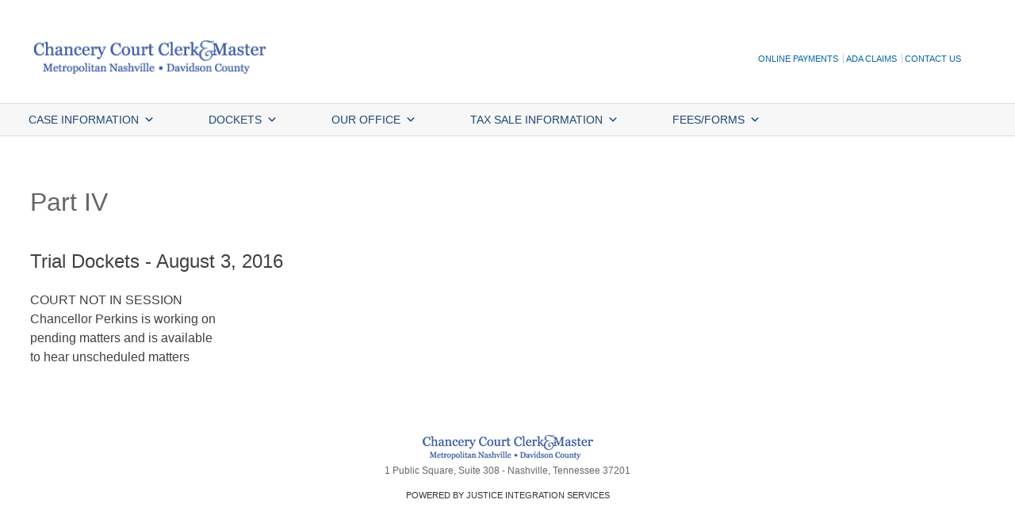

--- FILE ---
content_type: text/html; charset=UTF-8
request_url: https://chanceryclerkandmaster.nashville.gov/mc-events/part-iv-72/
body_size: 9162
content:
<!doctype html>
<html lang="en-US">
<head>
	<meta charset="UTF-8">
	<meta name="viewport" content="width=device-width, initial-scale=1">
	<link rel="profile" href="https://gmpg.org/xfn/11">

	<title>Part IV &#8211; Chancery Clerk and Master of Metropolitan Nashville &amp; Davidson County</title>
<meta name='robots' content='max-image-preview:large' />
	<style>img:is([sizes="auto" i], [sizes^="auto," i]) { contain-intrinsic-size: 3000px 1500px }</style>
	<link rel='dns-prefetch' href='//code.jquery.com' />
<link rel='dns-prefetch' href='//netdna.bootstrapcdn.com' />
<link rel='dns-prefetch' href='//cdnjs.cloudflare.com' />
<link rel="alternate" type="application/rss+xml" title="Chancery Clerk and Master of Metropolitan Nashville &amp; Davidson County &raquo; Feed" href="https://chanceryclerkandmaster.nashville.gov/feed/" />
<link rel="alternate" type="application/rss+xml" title="Chancery Clerk and Master of Metropolitan Nashville &amp; Davidson County &raquo; Comments Feed" href="https://chanceryclerkandmaster.nashville.gov/comments/feed/" />
<script type="text/javascript">
/* <![CDATA[ */
window._wpemojiSettings = {"baseUrl":"https:\/\/s.w.org\/images\/core\/emoji\/16.0.1\/72x72\/","ext":".png","svgUrl":"https:\/\/s.w.org\/images\/core\/emoji\/16.0.1\/svg\/","svgExt":".svg","source":{"concatemoji":"https:\/\/chanceryclerkandmaster.nashville.gov\/wp-includes\/js\/wp-emoji-release.min.js?ver=6.8.3"}};
/*! This file is auto-generated */
!function(s,n){var o,i,e;function c(e){try{var t={supportTests:e,timestamp:(new Date).valueOf()};sessionStorage.setItem(o,JSON.stringify(t))}catch(e){}}function p(e,t,n){e.clearRect(0,0,e.canvas.width,e.canvas.height),e.fillText(t,0,0);var t=new Uint32Array(e.getImageData(0,0,e.canvas.width,e.canvas.height).data),a=(e.clearRect(0,0,e.canvas.width,e.canvas.height),e.fillText(n,0,0),new Uint32Array(e.getImageData(0,0,e.canvas.width,e.canvas.height).data));return t.every(function(e,t){return e===a[t]})}function u(e,t){e.clearRect(0,0,e.canvas.width,e.canvas.height),e.fillText(t,0,0);for(var n=e.getImageData(16,16,1,1),a=0;a<n.data.length;a++)if(0!==n.data[a])return!1;return!0}function f(e,t,n,a){switch(t){case"flag":return n(e,"\ud83c\udff3\ufe0f\u200d\u26a7\ufe0f","\ud83c\udff3\ufe0f\u200b\u26a7\ufe0f")?!1:!n(e,"\ud83c\udde8\ud83c\uddf6","\ud83c\udde8\u200b\ud83c\uddf6")&&!n(e,"\ud83c\udff4\udb40\udc67\udb40\udc62\udb40\udc65\udb40\udc6e\udb40\udc67\udb40\udc7f","\ud83c\udff4\u200b\udb40\udc67\u200b\udb40\udc62\u200b\udb40\udc65\u200b\udb40\udc6e\u200b\udb40\udc67\u200b\udb40\udc7f");case"emoji":return!a(e,"\ud83e\udedf")}return!1}function g(e,t,n,a){var r="undefined"!=typeof WorkerGlobalScope&&self instanceof WorkerGlobalScope?new OffscreenCanvas(300,150):s.createElement("canvas"),o=r.getContext("2d",{willReadFrequently:!0}),i=(o.textBaseline="top",o.font="600 32px Arial",{});return e.forEach(function(e){i[e]=t(o,e,n,a)}),i}function t(e){var t=s.createElement("script");t.src=e,t.defer=!0,s.head.appendChild(t)}"undefined"!=typeof Promise&&(o="wpEmojiSettingsSupports",i=["flag","emoji"],n.supports={everything:!0,everythingExceptFlag:!0},e=new Promise(function(e){s.addEventListener("DOMContentLoaded",e,{once:!0})}),new Promise(function(t){var n=function(){try{var e=JSON.parse(sessionStorage.getItem(o));if("object"==typeof e&&"number"==typeof e.timestamp&&(new Date).valueOf()<e.timestamp+604800&&"object"==typeof e.supportTests)return e.supportTests}catch(e){}return null}();if(!n){if("undefined"!=typeof Worker&&"undefined"!=typeof OffscreenCanvas&&"undefined"!=typeof URL&&URL.createObjectURL&&"undefined"!=typeof Blob)try{var e="postMessage("+g.toString()+"("+[JSON.stringify(i),f.toString(),p.toString(),u.toString()].join(",")+"));",a=new Blob([e],{type:"text/javascript"}),r=new Worker(URL.createObjectURL(a),{name:"wpTestEmojiSupports"});return void(r.onmessage=function(e){c(n=e.data),r.terminate(),t(n)})}catch(e){}c(n=g(i,f,p,u))}t(n)}).then(function(e){for(var t in e)n.supports[t]=e[t],n.supports.everything=n.supports.everything&&n.supports[t],"flag"!==t&&(n.supports.everythingExceptFlag=n.supports.everythingExceptFlag&&n.supports[t]);n.supports.everythingExceptFlag=n.supports.everythingExceptFlag&&!n.supports.flag,n.DOMReady=!1,n.readyCallback=function(){n.DOMReady=!0}}).then(function(){return e}).then(function(){var e;n.supports.everything||(n.readyCallback(),(e=n.source||{}).concatemoji?t(e.concatemoji):e.wpemoji&&e.twemoji&&(t(e.twemoji),t(e.wpemoji)))}))}((window,document),window._wpemojiSettings);
/* ]]> */
</script>
<style id='wp-emoji-styles-inline-css' type='text/css'>

	img.wp-smiley, img.emoji {
		display: inline !important;
		border: none !important;
		box-shadow: none !important;
		height: 1em !important;
		width: 1em !important;
		margin: 0 0.07em !important;
		vertical-align: -0.1em !important;
		background: none !important;
		padding: 0 !important;
	}
</style>
<link rel='stylesheet' id='wp-block-library-css' href='https://chanceryclerkandmaster.nashville.gov/wp-includes/css/dist/block-library/style.min.css?ver=6.8.3' type='text/css' media='all' />
<style id='classic-theme-styles-inline-css' type='text/css'>
/*! This file is auto-generated */
.wp-block-button__link{color:#fff;background-color:#32373c;border-radius:9999px;box-shadow:none;text-decoration:none;padding:calc(.667em + 2px) calc(1.333em + 2px);font-size:1.125em}.wp-block-file__button{background:#32373c;color:#fff;text-decoration:none}
</style>
<style id='global-styles-inline-css' type='text/css'>
:root{--wp--preset--aspect-ratio--square: 1;--wp--preset--aspect-ratio--4-3: 4/3;--wp--preset--aspect-ratio--3-4: 3/4;--wp--preset--aspect-ratio--3-2: 3/2;--wp--preset--aspect-ratio--2-3: 2/3;--wp--preset--aspect-ratio--16-9: 16/9;--wp--preset--aspect-ratio--9-16: 9/16;--wp--preset--color--black: #000000;--wp--preset--color--cyan-bluish-gray: #abb8c3;--wp--preset--color--white: #ffffff;--wp--preset--color--pale-pink: #f78da7;--wp--preset--color--vivid-red: #cf2e2e;--wp--preset--color--luminous-vivid-orange: #ff6900;--wp--preset--color--luminous-vivid-amber: #fcb900;--wp--preset--color--light-green-cyan: #7bdcb5;--wp--preset--color--vivid-green-cyan: #00d084;--wp--preset--color--pale-cyan-blue: #8ed1fc;--wp--preset--color--vivid-cyan-blue: #0693e3;--wp--preset--color--vivid-purple: #9b51e0;--wp--preset--gradient--vivid-cyan-blue-to-vivid-purple: linear-gradient(135deg,rgba(6,147,227,1) 0%,rgb(155,81,224) 100%);--wp--preset--gradient--light-green-cyan-to-vivid-green-cyan: linear-gradient(135deg,rgb(122,220,180) 0%,rgb(0,208,130) 100%);--wp--preset--gradient--luminous-vivid-amber-to-luminous-vivid-orange: linear-gradient(135deg,rgba(252,185,0,1) 0%,rgba(255,105,0,1) 100%);--wp--preset--gradient--luminous-vivid-orange-to-vivid-red: linear-gradient(135deg,rgba(255,105,0,1) 0%,rgb(207,46,46) 100%);--wp--preset--gradient--very-light-gray-to-cyan-bluish-gray: linear-gradient(135deg,rgb(238,238,238) 0%,rgb(169,184,195) 100%);--wp--preset--gradient--cool-to-warm-spectrum: linear-gradient(135deg,rgb(74,234,220) 0%,rgb(151,120,209) 20%,rgb(207,42,186) 40%,rgb(238,44,130) 60%,rgb(251,105,98) 80%,rgb(254,248,76) 100%);--wp--preset--gradient--blush-light-purple: linear-gradient(135deg,rgb(255,206,236) 0%,rgb(152,150,240) 100%);--wp--preset--gradient--blush-bordeaux: linear-gradient(135deg,rgb(254,205,165) 0%,rgb(254,45,45) 50%,rgb(107,0,62) 100%);--wp--preset--gradient--luminous-dusk: linear-gradient(135deg,rgb(255,203,112) 0%,rgb(199,81,192) 50%,rgb(65,88,208) 100%);--wp--preset--gradient--pale-ocean: linear-gradient(135deg,rgb(255,245,203) 0%,rgb(182,227,212) 50%,rgb(51,167,181) 100%);--wp--preset--gradient--electric-grass: linear-gradient(135deg,rgb(202,248,128) 0%,rgb(113,206,126) 100%);--wp--preset--gradient--midnight: linear-gradient(135deg,rgb(2,3,129) 0%,rgb(40,116,252) 100%);--wp--preset--font-size--small: 13px;--wp--preset--font-size--medium: 20px;--wp--preset--font-size--large: 36px;--wp--preset--font-size--x-large: 42px;--wp--preset--spacing--20: 0.44rem;--wp--preset--spacing--30: 0.67rem;--wp--preset--spacing--40: 1rem;--wp--preset--spacing--50: 1.5rem;--wp--preset--spacing--60: 2.25rem;--wp--preset--spacing--70: 3.38rem;--wp--preset--spacing--80: 5.06rem;--wp--preset--shadow--natural: 6px 6px 9px rgba(0, 0, 0, 0.2);--wp--preset--shadow--deep: 12px 12px 50px rgba(0, 0, 0, 0.4);--wp--preset--shadow--sharp: 6px 6px 0px rgba(0, 0, 0, 0.2);--wp--preset--shadow--outlined: 6px 6px 0px -3px rgba(255, 255, 255, 1), 6px 6px rgba(0, 0, 0, 1);--wp--preset--shadow--crisp: 6px 6px 0px rgba(0, 0, 0, 1);}:where(.is-layout-flex){gap: 0.5em;}:where(.is-layout-grid){gap: 0.5em;}body .is-layout-flex{display: flex;}.is-layout-flex{flex-wrap: wrap;align-items: center;}.is-layout-flex > :is(*, div){margin: 0;}body .is-layout-grid{display: grid;}.is-layout-grid > :is(*, div){margin: 0;}:where(.wp-block-columns.is-layout-flex){gap: 2em;}:where(.wp-block-columns.is-layout-grid){gap: 2em;}:where(.wp-block-post-template.is-layout-flex){gap: 1.25em;}:where(.wp-block-post-template.is-layout-grid){gap: 1.25em;}.has-black-color{color: var(--wp--preset--color--black) !important;}.has-cyan-bluish-gray-color{color: var(--wp--preset--color--cyan-bluish-gray) !important;}.has-white-color{color: var(--wp--preset--color--white) !important;}.has-pale-pink-color{color: var(--wp--preset--color--pale-pink) !important;}.has-vivid-red-color{color: var(--wp--preset--color--vivid-red) !important;}.has-luminous-vivid-orange-color{color: var(--wp--preset--color--luminous-vivid-orange) !important;}.has-luminous-vivid-amber-color{color: var(--wp--preset--color--luminous-vivid-amber) !important;}.has-light-green-cyan-color{color: var(--wp--preset--color--light-green-cyan) !important;}.has-vivid-green-cyan-color{color: var(--wp--preset--color--vivid-green-cyan) !important;}.has-pale-cyan-blue-color{color: var(--wp--preset--color--pale-cyan-blue) !important;}.has-vivid-cyan-blue-color{color: var(--wp--preset--color--vivid-cyan-blue) !important;}.has-vivid-purple-color{color: var(--wp--preset--color--vivid-purple) !important;}.has-black-background-color{background-color: var(--wp--preset--color--black) !important;}.has-cyan-bluish-gray-background-color{background-color: var(--wp--preset--color--cyan-bluish-gray) !important;}.has-white-background-color{background-color: var(--wp--preset--color--white) !important;}.has-pale-pink-background-color{background-color: var(--wp--preset--color--pale-pink) !important;}.has-vivid-red-background-color{background-color: var(--wp--preset--color--vivid-red) !important;}.has-luminous-vivid-orange-background-color{background-color: var(--wp--preset--color--luminous-vivid-orange) !important;}.has-luminous-vivid-amber-background-color{background-color: var(--wp--preset--color--luminous-vivid-amber) !important;}.has-light-green-cyan-background-color{background-color: var(--wp--preset--color--light-green-cyan) !important;}.has-vivid-green-cyan-background-color{background-color: var(--wp--preset--color--vivid-green-cyan) !important;}.has-pale-cyan-blue-background-color{background-color: var(--wp--preset--color--pale-cyan-blue) !important;}.has-vivid-cyan-blue-background-color{background-color: var(--wp--preset--color--vivid-cyan-blue) !important;}.has-vivid-purple-background-color{background-color: var(--wp--preset--color--vivid-purple) !important;}.has-black-border-color{border-color: var(--wp--preset--color--black) !important;}.has-cyan-bluish-gray-border-color{border-color: var(--wp--preset--color--cyan-bluish-gray) !important;}.has-white-border-color{border-color: var(--wp--preset--color--white) !important;}.has-pale-pink-border-color{border-color: var(--wp--preset--color--pale-pink) !important;}.has-vivid-red-border-color{border-color: var(--wp--preset--color--vivid-red) !important;}.has-luminous-vivid-orange-border-color{border-color: var(--wp--preset--color--luminous-vivid-orange) !important;}.has-luminous-vivid-amber-border-color{border-color: var(--wp--preset--color--luminous-vivid-amber) !important;}.has-light-green-cyan-border-color{border-color: var(--wp--preset--color--light-green-cyan) !important;}.has-vivid-green-cyan-border-color{border-color: var(--wp--preset--color--vivid-green-cyan) !important;}.has-pale-cyan-blue-border-color{border-color: var(--wp--preset--color--pale-cyan-blue) !important;}.has-vivid-cyan-blue-border-color{border-color: var(--wp--preset--color--vivid-cyan-blue) !important;}.has-vivid-purple-border-color{border-color: var(--wp--preset--color--vivid-purple) !important;}.has-vivid-cyan-blue-to-vivid-purple-gradient-background{background: var(--wp--preset--gradient--vivid-cyan-blue-to-vivid-purple) !important;}.has-light-green-cyan-to-vivid-green-cyan-gradient-background{background: var(--wp--preset--gradient--light-green-cyan-to-vivid-green-cyan) !important;}.has-luminous-vivid-amber-to-luminous-vivid-orange-gradient-background{background: var(--wp--preset--gradient--luminous-vivid-amber-to-luminous-vivid-orange) !important;}.has-luminous-vivid-orange-to-vivid-red-gradient-background{background: var(--wp--preset--gradient--luminous-vivid-orange-to-vivid-red) !important;}.has-very-light-gray-to-cyan-bluish-gray-gradient-background{background: var(--wp--preset--gradient--very-light-gray-to-cyan-bluish-gray) !important;}.has-cool-to-warm-spectrum-gradient-background{background: var(--wp--preset--gradient--cool-to-warm-spectrum) !important;}.has-blush-light-purple-gradient-background{background: var(--wp--preset--gradient--blush-light-purple) !important;}.has-blush-bordeaux-gradient-background{background: var(--wp--preset--gradient--blush-bordeaux) !important;}.has-luminous-dusk-gradient-background{background: var(--wp--preset--gradient--luminous-dusk) !important;}.has-pale-ocean-gradient-background{background: var(--wp--preset--gradient--pale-ocean) !important;}.has-electric-grass-gradient-background{background: var(--wp--preset--gradient--electric-grass) !important;}.has-midnight-gradient-background{background: var(--wp--preset--gradient--midnight) !important;}.has-small-font-size{font-size: var(--wp--preset--font-size--small) !important;}.has-medium-font-size{font-size: var(--wp--preset--font-size--medium) !important;}.has-large-font-size{font-size: var(--wp--preset--font-size--large) !important;}.has-x-large-font-size{font-size: var(--wp--preset--font-size--x-large) !important;}
:where(.wp-block-post-template.is-layout-flex){gap: 1.25em;}:where(.wp-block-post-template.is-layout-grid){gap: 1.25em;}
:where(.wp-block-columns.is-layout-flex){gap: 2em;}:where(.wp-block-columns.is-layout-grid){gap: 2em;}
:root :where(.wp-block-pullquote){font-size: 1.5em;line-height: 1.6;}
</style>
<link rel='stylesheet' id='contact-form-7-css' href='https://chanceryclerkandmaster.nashville.gov/wp-content/plugins/contact-form-7/includes/css/styles.css?ver=6.1.3' type='text/css' media='all' />
<link rel='stylesheet' id='widgetopts-styles-css' href='https://chanceryclerkandmaster.nashville.gov/wp-content/plugins/widget-options/assets/css/widget-options.css?ver=4.1.3' type='text/css' media='all' />
<link rel='stylesheet' id='megamenu-css' href='https://chanceryclerkandmaster.nashville.gov/wp-content/uploads/maxmegamenu/style.css?ver=bd6ebf' type='text/css' media='all' />
<link rel='stylesheet' id='dashicons-css' href='https://chanceryclerkandmaster.nashville.gov/wp-includes/css/dashicons.min.css?ver=6.8.3' type='text/css' media='all' />
<link rel='stylesheet' id='megamenu-genericons-css' href='https://chanceryclerkandmaster.nashville.gov/wp-content/plugins/megamenu-pro/icons/genericons/genericons/genericons.css?ver=2.4.4' type='text/css' media='all' />
<link rel='stylesheet' id='megamenu-fontawesome-css' href='https://chanceryclerkandmaster.nashville.gov/wp-content/plugins/megamenu-pro/icons/fontawesome/css/font-awesome.min.css?ver=2.4.4' type='text/css' media='all' />
<link rel='stylesheet' id='megamenu-fontawesome5-css' href='https://chanceryclerkandmaster.nashville.gov/wp-content/plugins/megamenu-pro/icons/fontawesome5/css/all.min.css?ver=2.4.4' type='text/css' media='all' />
<link rel='stylesheet' id='megamenu-fontawesome6-css' href='https://chanceryclerkandmaster.nashville.gov/wp-content/plugins/megamenu-pro/icons/fontawesome6/css/all.min.css?ver=2.4.4' type='text/css' media='all' />
<link rel='stylesheet' id='bootstrap-css-css' href='//netdna.bootstrapcdn.com/bootstrap/3.1.1/css/bootstrap.min.css?ver=6.8.3' type='text/css' media='all' />
<link rel='stylesheet' id='fontawesome-css-css' href='https://cdnjs.cloudflare.com/ajax/libs/font-awesome/6.5.2/css/all.min.css?ver=6.8.3' type='text/css' media='all' />
<link rel='stylesheet' id='ccm2020-style-css' href='https://chanceryclerkandmaster.nashville.gov/wp-content/themes/ccm2020/style.css?ver=6.8.3' type='text/css' media='all' />
<link rel='stylesheet' id='my-calendar-lists-css' href='https://chanceryclerkandmaster.nashville.gov/wp-content/plugins/my-calendar/css/list-presets.css?ver=3.6.16' type='text/css' media='all' />
<link rel='stylesheet' id='my-calendar-reset-css' href='https://chanceryclerkandmaster.nashville.gov/wp-content/plugins/my-calendar/css/reset.css?ver=3.6.16' type='text/css' media='all' />
<link rel='stylesheet' id='my-calendar-style-css' href='https://chanceryclerkandmaster.nashville.gov/wp-content/plugins/my-calendar/styles/twentytwentyone.css?ver=3.6.16-twentytwentyone-css' type='text/css' media='all' />
<style id='my-calendar-style-inline-css' type='text/css'>

/* Styles by My Calendar - Joe Dolson https://www.joedolson.com/ */

.my-calendar-modal .event-title svg { background-color: #ffffcc; padding: 3px; }
.mc-main .mc_general .event-title, .mc-main .mc_general .event-title a { background: #ffffcc !important; color: #000000 !important; }
.mc-main .mc_general .event-title button { background: #ffffcc !important; color: #000000 !important; }
.mc-main .mc_general .event-title a:hover, .mc-main .mc_general .event-title a:focus { background: #ffffff !important;}
.mc-main .mc_general .event-title button:hover, .mc-main .mc_general .event-title button:focus { background: #ffffff !important;}
.mc-main, .mc-event, .my-calendar-modal, .my-calendar-modal-overlay, .mc-event-list {--primary-dark: #327ac2; --primary-light: #fff; --secondary-light: #fff; --secondary-dark: #1e73be; --highlight-dark: #666; --highlight-light: #efefef; --close-button: #000000; --search-highlight-bg: #f5e6ab; --navbar-background: transparent; --nav-button-bg: #fff; --nav-button-color: #313233; --nav-button-border: #313233; --nav-input-border: #313233; --nav-input-background: #fff; --nav-input-color: #313233; --grid-cell-border: #0000001f; --grid-header-border: #313233; --grid-header-color: #313233; --grid-header-bg: transparent; --grid-cell-background: transparent; --current-day-border: #327ac2; --current-day-color: #327ac2; --current-day-bg: #dae8f2; --date-has-events-bg: #ffffff; --date-has-events-color: #1e73be; --calendar-heading: clamp( 1.125rem, 24px, 2.5rem ); --event-title: clamp( 1.25rem, 24px, 2.5rem ); --grid-date: 16px; --grid-date-heading: clamp( .75rem, 16px, 1.5rem ); --modal-title: 1.5rem; --navigation-controls: clamp( .75rem, 16px, 1.5rem ); --card-heading: 1.125rem; --list-date: 1.25rem; --author-card: clamp( .75rem, 14px, 1.5rem); --single-event-title: clamp( 1.25rem, 24px, 2.5rem ); --mini-time-text: clamp( .75rem, 14px 1.25rem ); --list-event-date: 1.25rem; --list-event-title: 1.2rem; --grid-weekend-color: #313233; --grid-weekend-bg: #e0e0e0; --grid-max-width: 1260px; --list-preset-border-color: #000000; --list-preset-stripe-background: rgba( 0,0,0,.04 ); --list-preset-date-badge-background: #000; --list-preset-date-badge-color: #fff; --list-preset-background: transparent; --category-mc_general: #ffffcc; }
</style>
<script type="text/javascript" src="//code.jquery.com/jquery-1.11.0.min.js?ver=6.8.3" id="jquery-js-js"></script>
<script type="text/javascript" src="//netdna.bootstrapcdn.com/bootstrap/3.1.1/js/bootstrap.min.js?ver=6.8.3" id="bootstrap-js-js"></script>
<script type="text/javascript" src="https://chanceryclerkandmaster.nashville.gov/wp-content/themes/ccm2020/js/jquery.backstretch.min.js?ver=6.8.3" id="backstretch-js"></script>
<script type="text/javascript" src="https://chanceryclerkandmaster.nashville.gov/wp-includes/js/jquery/jquery.min.js?ver=3.7.1" id="jquery-core-js"></script>
<script type="text/javascript" src="https://chanceryclerkandmaster.nashville.gov/wp-includes/js/jquery/jquery-migrate.min.js?ver=3.4.1" id="jquery-migrate-js"></script>
<link rel="https://api.w.org/" href="https://chanceryclerkandmaster.nashville.gov/wp-json/" /><link rel="EditURI" type="application/rsd+xml" title="RSD" href="https://chanceryclerkandmaster.nashville.gov/xmlrpc.php?rsd" />
<meta name="generator" content="WordPress 6.8.3" />
<link rel='shortlink' href='https://chanceryclerkandmaster.nashville.gov/?p=3940' />
<link rel="alternate" title="oEmbed (JSON)" type="application/json+oembed" href="https://chanceryclerkandmaster.nashville.gov/wp-json/oembed/1.0/embed?url=https%3A%2F%2Fchanceryclerkandmaster.nashville.gov%2Fmc-events%2Fpart-iv-72%2F" />
<link rel="alternate" title="oEmbed (XML)" type="text/xml+oembed" href="https://chanceryclerkandmaster.nashville.gov/wp-json/oembed/1.0/embed?url=https%3A%2F%2Fchanceryclerkandmaster.nashville.gov%2Fmc-events%2Fpart-iv-72%2F&#038;format=xml" />
<script type="text/javascript">
(function(url){
	if(/(?:Chrome\/26\.0\.1410\.63 Safari\/537\.31|WordfenceTestMonBot)/.test(navigator.userAgent)){ return; }
	var addEvent = function(evt, handler) {
		if (window.addEventListener) {
			document.addEventListener(evt, handler, false);
		} else if (window.attachEvent) {
			document.attachEvent('on' + evt, handler);
		}
	};
	var removeEvent = function(evt, handler) {
		if (window.removeEventListener) {
			document.removeEventListener(evt, handler, false);
		} else if (window.detachEvent) {
			document.detachEvent('on' + evt, handler);
		}
	};
	var evts = 'contextmenu dblclick drag dragend dragenter dragleave dragover dragstart drop keydown keypress keyup mousedown mousemove mouseout mouseover mouseup mousewheel scroll'.split(' ');
	var logHuman = function() {
		if (window.wfLogHumanRan) { return; }
		window.wfLogHumanRan = true;
		var wfscr = document.createElement('script');
		wfscr.type = 'text/javascript';
		wfscr.async = true;
		wfscr.src = url + '&r=' + Math.random();
		(document.getElementsByTagName('head')[0]||document.getElementsByTagName('body')[0]).appendChild(wfscr);
		for (var i = 0; i < evts.length; i++) {
			removeEvent(evts[i], logHuman);
		}
	};
	for (var i = 0; i < evts.length; i++) {
		addEvent(evts[i], logHuman);
	}
})('//chanceryclerkandmaster.nashville.gov/?wordfence_lh=1&hid=FE5618E05BA76F9F87719ACF1E098001');
</script><link rel='canonical' href='https://chanceryclerkandmaster.nashville.gov/mc-events/part-iv-72/?mc_id=2351' />
<link rel="icon" href="https://chanceryclerkandmaster.nashville.gov/wp-content/uploads/metro-seal-icon.png" sizes="32x32" />
<link rel="icon" href="https://chanceryclerkandmaster.nashville.gov/wp-content/uploads/metro-seal-icon.png" sizes="192x192" />
<link rel="apple-touch-icon" href="https://chanceryclerkandmaster.nashville.gov/wp-content/uploads/metro-seal-icon.png" />
<meta name="msapplication-TileImage" content="https://chanceryclerkandmaster.nashville.gov/wp-content/uploads/metro-seal-icon.png" />
		<style type="text/css" id="wp-custom-css">
			.mc-main div {cursor:pointer};		</style>
		<style type="text/css">/** Mega Menu CSS: fs **/</style>
        <link rel="stylesheet" href="https://cdn.jsdelivr.net/npm/purecss@3.0.0/build/pure-min.css" integrity="sha384-X38yfunGUhNzHpBaEBsWLO+A0HDYOQi8ufWDkZ0k9e0eXz/tH3II7uKZ9msv++Ls" crossorigin="anonymous">
<!--[if lte IE 8]>
    <link rel="stylesheet" href="//unpkg.com/purecss@1.0.0/build/grids-responsive-old-ie-min.css">
<![endif]-->
<!--[if gt IE 8]><!-->
    <link rel="stylesheet" href="//unpkg.com/purecss@1.0.0/build/grids-responsive-min.css">
<!--<![endif]-->
<!-- Google tag (gtag.js) -->
<script async src="https://www.googletagmanager.com/gtag/js?id=UA-845474-21"></script>
<script>
  window.dataLayer = window.dataLayer || [];
  function gtag(){dataLayer.push(arguments);}
  gtag('js', new Date());

  gtag('config', 'UA-845474-21');
</script>
<!-- G4 Property -->    
<!-- Google tag (gtag.js) -->
<script async src="https://www.googletagmanager.com/gtag/js?id=G-G5VVC224HK"></script>
<script>
  window.dataLayer = window.dataLayer || [];
  function gtag(){dataLayer.push(arguments);}
  gtag('js', new Date());

  gtag('config', 'G-G5VVC224HK');
</script>	
</head>

<body data-rsssl=1 class="wp-singular mc-events-template-default single single-mc-events postid-3940 wp-theme-ccm2020 single-mc-mc_body_2351 single-body-event single-mc_trial-dockets single-mc_no-location single-past-event single-mc_primary_trial-dockets single-nonrecurring single-mc single-mc-start-22-59 single-ungrouped single-mc-event-1983 single-mc-event single-mc_rel_trialdockets mega-menu-menu-1 no-sidebar">
<div id="page" class="site">

    <div class="pure-g">
    <div class="pure-u-1">
      <div id="Announcement">
        <div class="widget announcement">			<div class="textwidget"><p><!-- 

<div class="alert alert-danger" role="alert">


<p style="text-align: center;"><b>NOTICE:</b>
The Chancery Court Clerk’s office will be closed Wednesday, February 19, 2025 as the Metro Courthouse will be closed to the public due to inclement weather.
<a href="https://chanceryclerkandmaster.nashville.gov/electronic-case-filing/">E-filing</a> remains available. You may contact the Clerk’s office via the <a href="https://chanceryclerkandmaster.nashville.gov/contact-us/">Contact Us</a> link on our website for time-sensitive matters.</p>


&nbsp;

</div>

 --></p>
</div>
		</div>      </div> 
    </div>
    </div>

	<a class="skip-link screen-reader-text" href="#content">Skip to content</a>

	<header id="masthead" class="site-header">

		<div class="pure-g">
		    <div class="pure-u-1 pure-u-lg-1-4">
				<div class="site-branding">
					<a href="https://chanceryclerkandmaster.nashville.gov/" rel="home"><img src="/wp-content/uploads/chanceryClerkAndMaster.png" alt="Chancery Clerk & Master of Metropolitan Nashville Davidson County Home" /></a>
				</div><!-- .site-branding -->
		    </div>
		    <div class="pure-u-1 pure-u-lg-3-4">  

      <div id="SecondaryNavigation">
        <div class="widget_text widget secondary-navigation"><div class="textwidget custom-html-widget"><ul id="secondary-navigation-list">
	<li>	
	<a class="action-item-link" href="/online-payments/"> ONLINE PAYMENTS</a>
	</li>	
	<li>	
	<a class="action-item-link" href="/contact-us/ada-claims/"> ADA CLAIMS</a>
	</li>
	<li>	
	<a class="action-item-link" href="/contact-us/"> CONTACT US</a>
	</li>				
</ul></div></div>      </div> 
    </div>
    </div>

	</header><!-- #masthead -->



    <div class="pure-g">
    <div class="pure-u-1">
				<nav id="site-navigation" class="main-navigation">
					<!--<button class="menu-toggle" aria-controls="primary-menu" aria-expanded="false">Primary Menu</button>-->
					<div id="mega-menu-wrap-menu-1" class="mega-menu-wrap"><div class="mega-menu-toggle"><div class="mega-toggle-blocks-left"></div><div class="mega-toggle-blocks-center"></div><div class="mega-toggle-blocks-right"><div class='mega-toggle-block mega-menu-toggle-block mega-toggle-block-1' id='mega-toggle-block-1' tabindex='0'><span class='mega-toggle-label' role='button' aria-expanded='false'><span class='mega-toggle-label-closed'>MENU</span><span class='mega-toggle-label-open'>MENU</span></span></div></div></div><ul id="mega-menu-menu-1" class="mega-menu max-mega-menu mega-menu-horizontal mega-no-js" data-event="hover_intent" data-effect="disabled" data-effect-speed="200" data-effect-mobile="disabled" data-effect-speed-mobile="0" data-mobile-force-width="false" data-second-click="go" data-document-click="collapse" data-vertical-behaviour="standard" data-breakpoint="800" data-unbind="true" data-mobile-state="collapse_all" data-mobile-direction="vertical" data-hover-intent-timeout="300" data-hover-intent-interval="100" data-sticky-enabled="true" data-sticky-desktop="true" data-sticky-mobile="false" data-sticky-offset="0" data-sticky-expand="false" data-sticky-expand-mobile="false" data-sticky-transition="false" data-overlay-desktop="false" data-overlay-mobile="false"><li class="mega-menu-item mega-menu-item-type-custom mega-menu-item-object-custom mega-menu-item-has-children mega-align-bottom-left mega-menu-flyout mega-menu-item-11079" id="mega-menu-item-11079"><a class="mega-menu-link" href="#" aria-expanded="false" tabindex="0">Case Information<span class="mega-indicator" aria-hidden="true"></span></a>
<ul class="mega-sub-menu">
<li class="mega-menu-item mega-menu-item-type-post_type mega-menu-item-object-page mega-menu-item-11080" id="mega-menu-item-11080"><a class="mega-menu-link" href="https://chanceryclerkandmaster.nashville.gov/cases/public-records-search/">Public Records Search</a></li><li class="mega-menu-item mega-menu-item-type-post_type mega-menu-item-object-page mega-menu-item-11081" id="mega-menu-item-11081"><a class="mega-menu-link" href="https://chanceryclerkandmaster.nashville.gov/cases/chancery-information-access-cia/">Chancery Information Access &#8211; &#8220;CIA&#8221;</a></li><li class="mega-menu-item mega-menu-item-type-post_type mega-menu-item-object-page mega-menu-item-13376" id="mega-menu-item-13376"><a class="mega-menu-link" href="https://chanceryclerkandmaster.nashville.gov/electronic-case-filing/">Electronic Case Filing</a></li><li class="mega-menu-item mega-menu-item-type-post_type mega-menu-item-object-page mega-menu-item-11082" id="mega-menu-item-11082"><a class="mega-menu-link" href="https://chanceryclerkandmaster.nashville.gov/cases/file-room/">Copies &#038; File Room</a></li></ul>
</li><li class="mega-menu-item mega-menu-item-type-custom mega-menu-item-object-custom mega-menu-item-has-children mega-align-bottom-left mega-menu-flyout mega-menu-item-11083" id="mega-menu-item-11083"><a class="mega-menu-link" href="#" aria-expanded="false" tabindex="0">Dockets<span class="mega-indicator" aria-hidden="true"></span></a>
<ul class="mega-sub-menu">
<li class="mega-menu-item mega-menu-item-type-post_type mega-menu-item-object-page mega-menu-item-11086" id="mega-menu-item-11086"><a class="mega-menu-link" href="https://chanceryclerkandmaster.nashville.gov/cases/trial-dockets/">Trial Dockets</a></li><li class="mega-menu-item mega-menu-item-type-post_type mega-menu-item-object-page mega-menu-item-11102" id="mega-menu-item-11102"><a class="mega-menu-link" href="https://chanceryclerkandmaster.nashville.gov/cases/motion-dockets/">Motion Dockets</a></li></ul>
</li><li class="mega-menu-item mega-menu-item-type-custom mega-menu-item-object-custom mega-menu-item-has-children mega-align-bottom-left mega-menu-flyout mega-menu-item-11087" id="mega-menu-item-11087"><a class="mega-menu-link" href="#" aria-expanded="false" tabindex="0">Our Office<span class="mega-indicator" aria-hidden="true"></span></a>
<ul class="mega-sub-menu">
<li class="mega-menu-item mega-menu-item-type-post_type mega-menu-item-object-page mega-menu-item-11111" id="mega-menu-item-11111"><a class="mega-menu-link" href="https://chanceryclerkandmaster.nashville.gov/contact-us/about-our-office/">Office Overview</a></li><li class="mega-menu-item mega-menu-item-type-post_type mega-menu-item-object-page mega-menu-item-11088" id="mega-menu-item-11088"><a class="mega-menu-link" href="https://chanceryclerkandmaster.nashville.gov/contact-us/office-directory/">Office Directory</a></li><li class="mega-menu-item mega-menu-item-type-post_type mega-menu-item-object-page mega-menu-item-11089" id="mega-menu-item-11089"><a class="mega-menu-link" href="https://chanceryclerkandmaster.nashville.gov/contact-us/holiday-schedule/">Holiday Schedule</a></li><li class="mega-menu-item mega-menu-item-type-post_type mega-menu-item-object-page mega-menu-item-11090" id="mega-menu-item-11090"><a class="mega-menu-link" href="https://chanceryclerkandmaster.nashville.gov/contact-us/resources/">Resources &#038; Reports</a></li></ul>
</li><li class="mega-menu-item mega-menu-item-type-custom mega-menu-item-object-custom mega-menu-item-has-children mega-align-bottom-left mega-menu-flyout mega-menu-item-11095" id="mega-menu-item-11095"><a class="mega-menu-link" href="#" aria-expanded="false" tabindex="0">Tax Sale Information<span class="mega-indicator" aria-hidden="true"></span></a>
<ul class="mega-sub-menu">
<li class="mega-menu-item mega-menu-item-type-post_type mega-menu-item-object-page mega-menu-item-11096" id="mega-menu-item-11096"><a class="mega-menu-link" href="https://chanceryclerkandmaster.nashville.gov/fees/delinquent-tax-sales/">Delinquent Tax Sale Information</a></li><li class="mega-menu-item mega-menu-item-type-post_type mega-menu-item-object-page mega-menu-item-11097" id="mega-menu-item-11097"><a class="mega-menu-link" href="https://chanceryclerkandmaster.nashville.gov/fees/property-tax-schedule/">Property Tax Sale Lists and Schedule</a></li></ul>
</li><li class="mega-menu-item mega-menu-item-type-custom mega-menu-item-object-custom mega-menu-item-has-children mega-align-bottom-left mega-menu-flyout mega-menu-item-11091" id="mega-menu-item-11091"><a class="mega-menu-link" href="#" aria-expanded="false" tabindex="0">Fees/Forms<span class="mega-indicator" aria-hidden="true"></span></a>
<ul class="mega-sub-menu">
<li class="mega-menu-item mega-menu-item-type-post_type mega-menu-item-object-page mega-menu-item-11092" id="mega-menu-item-11092"><a class="mega-menu-link" href="https://chanceryclerkandmaster.nashville.gov/fees/">Fees Overview</a></li><li class="mega-menu-item mega-menu-item-type-post_type mega-menu-item-object-page mega-menu-item-11094" id="mega-menu-item-11094"><a class="mega-menu-link" href="https://chanceryclerkandmaster.nashville.gov/forms/">Download Forms</a></li></ul>
</li></ul></div>				</nav><!-- #site-navigation -->

		    </div>
		</div>

	

	<div id="content" class="site-content">


	<div id="primary" class="content-area">
		<main id="main" class="site-main">

		
<article id="post-3940" class="post-3940 mc-events type-mc-events status-publish hentry mc-event-category-trial-dockets">
	<header class="entry-header">
		<h1 class="entry-title"> Part IV</h1>	</header><!-- .entry-header -->

	
	<div class="entry-content">
		<h3>Trial Dockets - August 3, 2016</h3>

<p><p>COURT NOT IN SESSION<br />
Chancellor Perkins is working on<br />
pending matters and is available<br />
to hear unscheduled matters</p>
<p><ul></ul>	</div><!-- .entry-content -->

	<footer class="entry-footer">
			</footer><!-- .entry-footer -->
</article><!-- #post-3940 -->

		</main><!-- #main -->
	</div><!-- #primary -->


	</div><!-- #content -->

	<footer id="colophon" class="site-footer">

		<div id="footer-content">
			
			<hr />
				<a href="/contact-us/"><img src="/wp-content/uploads/chanceryClerkAndMaster-footer-1.png" alt="Chancery Clerk and Master Logo" /></a>
				<div style="font-size: 75%; color: #666; text-align: center;padding: 3px 0 9px 0;">1 Public Square, Suite 308 - Nashville, Tennessee 37201</div>

				<a href="https://jis.nashville.gov" target="_blank">POWERED BY JUSTICE INTEGRATION SERVICES</a>

		</div>


	</footer><!-- #colophon -->
</div><!-- #page -->

<script type="speculationrules">
{"prefetch":[{"source":"document","where":{"and":[{"href_matches":"\/*"},{"not":{"href_matches":["\/wp-*.php","\/wp-admin\/*","\/wp-content\/uploads\/*","\/wp-content\/*","\/wp-content\/plugins\/*","\/wp-content\/themes\/ccm2020\/*","\/*\\?(.+)"]}},{"not":{"selector_matches":"a[rel~=\"nofollow\"]"}},{"not":{"selector_matches":".no-prefetch, .no-prefetch a"}}]},"eagerness":"conservative"}]}
</script>
<script type="text/javascript" src="https://chanceryclerkandmaster.nashville.gov/wp-includes/js/dist/hooks.min.js?ver=4d63a3d491d11ffd8ac6" id="wp-hooks-js"></script>
<script type="text/javascript" src="https://chanceryclerkandmaster.nashville.gov/wp-includes/js/dist/i18n.min.js?ver=5e580eb46a90c2b997e6" id="wp-i18n-js"></script>
<script type="text/javascript" id="wp-i18n-js-after">
/* <![CDATA[ */
wp.i18n.setLocaleData( { 'text direction\u0004ltr': [ 'ltr' ] } );
/* ]]> */
</script>
<script type="text/javascript" src="https://chanceryclerkandmaster.nashville.gov/wp-content/plugins/contact-form-7/includes/swv/js/index.js?ver=6.1.3" id="swv-js"></script>
<script type="text/javascript" id="contact-form-7-js-before">
/* <![CDATA[ */
var wpcf7 = {
    "api": {
        "root": "https:\/\/chanceryclerkandmaster.nashville.gov\/wp-json\/",
        "namespace": "contact-form-7\/v1"
    },
    "cached": 1
};
/* ]]> */
</script>
<script type="text/javascript" src="https://chanceryclerkandmaster.nashville.gov/wp-content/plugins/contact-form-7/includes/js/index.js?ver=6.1.3" id="contact-form-7-js"></script>
<script type="text/javascript" src="https://chanceryclerkandmaster.nashville.gov/wp-content/themes/ccm2020/js/navigation.js?ver=20151215" id="ccm2020-navigation-js"></script>
<script type="text/javascript" src="https://chanceryclerkandmaster.nashville.gov/wp-content/themes/ccm2020/js/skip-link-focus-fix.js?ver=20151215" id="ccm2020-skip-link-focus-fix-js"></script>
<script type="text/javascript" src="https://chanceryclerkandmaster.nashville.gov/wp-includes/js/hoverIntent.min.js?ver=1.10.2" id="hoverIntent-js"></script>
<script type="text/javascript" src="https://chanceryclerkandmaster.nashville.gov/wp-content/plugins/megamenu/js/maxmegamenu.js?ver=3.6.2" id="megamenu-js"></script>
<script type="text/javascript" src="https://chanceryclerkandmaster.nashville.gov/wp-content/plugins/megamenu-pro/assets/public.js?ver=2.4.4" id="megamenu-pro-js"></script>
<script type="text/javascript" src="https://chanceryclerkandmaster.nashville.gov/wp-includes/js/dist/dom-ready.min.js?ver=f77871ff7694fffea381" id="wp-dom-ready-js"></script>
<script type="text/javascript" src="https://chanceryclerkandmaster.nashville.gov/wp-includes/js/dist/a11y.min.js?ver=3156534cc54473497e14" id="wp-a11y-js"></script>
<script type="text/javascript" id="mc.mcjs-js-extra">
/* <![CDATA[ */
var my_calendar = {"grid":"true","list":"true","mini":"true","ajax":"true","links":"false","newWindow":"New tab","subscribe":"Subscribe","export":"Export","action":"mcjs_action","security":"f9900299f2","ajaxurl":"https:\/\/chanceryclerkandmaster.nashville.gov\/wp-admin\/admin-ajax.php"};
/* ]]> */
</script>
<script type="text/javascript" src="https://chanceryclerkandmaster.nashville.gov/wp-content/plugins/my-calendar/js/mcjs.min.js?ver=3.6.16" id="mc.mcjs-js"></script>

</body>
</html>
